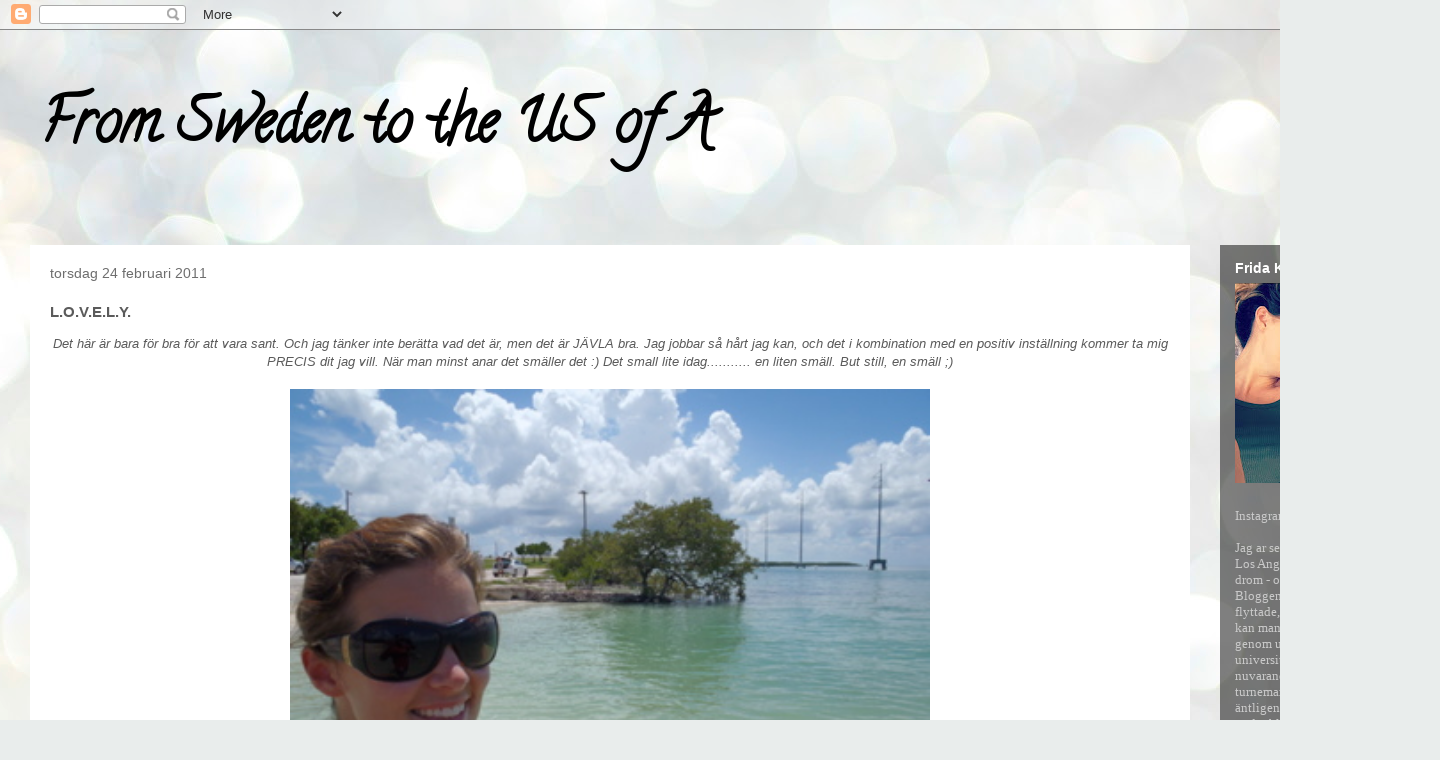

--- FILE ---
content_type: text/html; charset=utf-8
request_url: https://www.google.com/recaptcha/api2/aframe
body_size: 268
content:
<!DOCTYPE HTML><html><head><meta http-equiv="content-type" content="text/html; charset=UTF-8"></head><body><script nonce="XIhqFAjyPe4kLmnH4fbx3A">/** Anti-fraud and anti-abuse applications only. See google.com/recaptcha */ try{var clients={'sodar':'https://pagead2.googlesyndication.com/pagead/sodar?'};window.addEventListener("message",function(a){try{if(a.source===window.parent){var b=JSON.parse(a.data);var c=clients[b['id']];if(c){var d=document.createElement('img');d.src=c+b['params']+'&rc='+(localStorage.getItem("rc::a")?sessionStorage.getItem("rc::b"):"");window.document.body.appendChild(d);sessionStorage.setItem("rc::e",parseInt(sessionStorage.getItem("rc::e")||0)+1);localStorage.setItem("rc::h",'1769008737787');}}}catch(b){}});window.parent.postMessage("_grecaptcha_ready", "*");}catch(b){}</script></body></html>